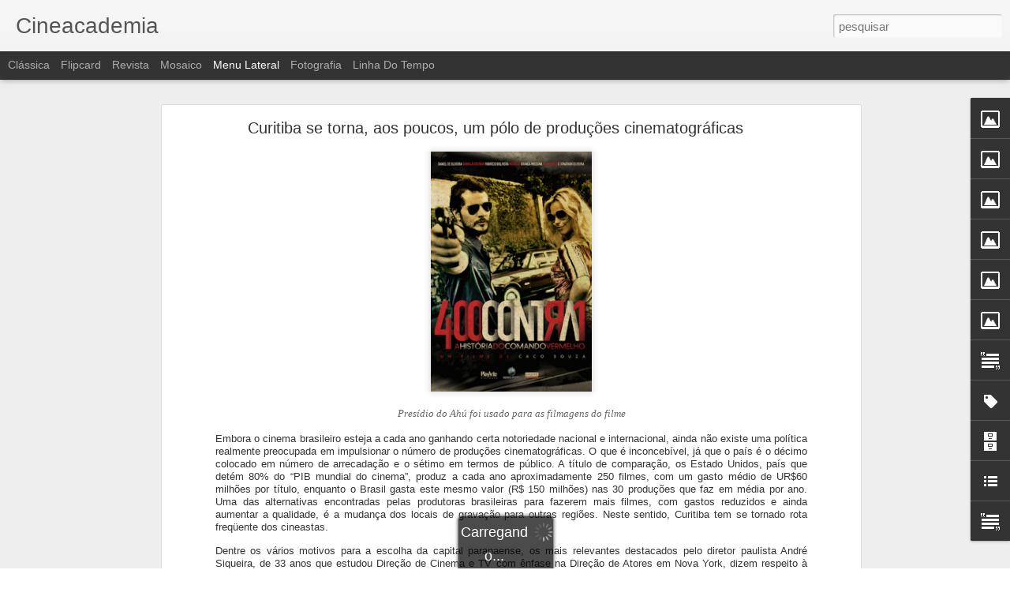

--- FILE ---
content_type: text/javascript; charset=UTF-8
request_url: http://cineacademia.blogspot.com/?v=0&action=initial&widgetId=Image10&responseType=js&xssi_token=AOuZoY7VvZzfyikfXdCCPjHFV6cJeyzJPw%3A1769103682494
body_size: 515
content:
try {
_WidgetManager._HandleControllerResult('Image10', 'initial',{'title': 'Nova edi\xe7\xe3o', 'width': 631, 'height': 488, 'sourceUrl': 'https://blogger.googleusercontent.com/img/b/R29vZ2xl/AVvXsEincbfECfz5V8hrn27auAA_BCPcYXcLzZqtI-QMC476kXaTxeF1aMWsxtS-8mtRaPZGa7JR3seOqeehaLsuEXu8KWwKMVxKTaHq_ZLwQ9XAJ5kOGno_3PnaZ6F13z-UJL9gaaasFWeAB4jV/s1600-r/electric-cinema.jpg', 'caption': 'Saiba quais ser\xe3o os assuntos abordados na nova edi\xe7\xe3o da Cineacademia!', 'link': 'http://cineacademia.blogspot.com.br/2015/09/editorial.html', 'shrinkToFit': false, 'sectionWidth': 200});
} catch (e) {
  if (typeof log != 'undefined') {
    log('HandleControllerResult failed: ' + e);
  }
}


--- FILE ---
content_type: text/javascript; charset=UTF-8
request_url: http://cineacademia.blogspot.com/?v=0&action=initial&widgetId=BlogArchive1&responseType=js&xssi_token=AOuZoY7VvZzfyikfXdCCPjHFV6cJeyzJPw%3A1769103682494
body_size: 1831
content:
try {
_WidgetManager._HandleControllerResult('BlogArchive1', 'initial',{'data': [{'url': 'http://cineacademia.blogspot.com/2015_11_22_archive.html', 'name': '11/22 - 11/29', 'expclass': 'expanded', 'post-count': 2}, {'url': 'http://cineacademia.blogspot.com/2015_09_27_archive.html', 'name': '09/27 - 10/04', 'expclass': 'collapsed', 'post-count': 1}, {'url': 'http://cineacademia.blogspot.com/2015_09_20_archive.html', 'name': '09/20 - 09/27', 'expclass': 'collapsed', 'post-count': 4}, {'url': 'http://cineacademia.blogspot.com/2015_06_21_archive.html', 'name': '06/21 - 06/28', 'expclass': 'collapsed', 'post-count': 1}, {'url': 'http://cineacademia.blogspot.com/2015_06_14_archive.html', 'name': '06/14 - 06/21', 'expclass': 'collapsed', 'post-count': 3}, {'url': 'http://cineacademia.blogspot.com/2015_05_10_archive.html', 'name': '05/10 - 05/17', 'expclass': 'collapsed', 'post-count': 5}, {'url': 'http://cineacademia.blogspot.com/2015_04_26_archive.html', 'name': '04/26 - 05/03', 'expclass': 'collapsed', 'post-count': 1}, {'url': 'http://cineacademia.blogspot.com/2015_04_12_archive.html', 'name': '04/12 - 04/19', 'expclass': 'collapsed', 'post-count': 5}, {'url': 'http://cineacademia.blogspot.com/2014_11_23_archive.html', 'name': '11/23 - 11/30', 'expclass': 'collapsed', 'post-count': 2}, {'url': 'http://cineacademia.blogspot.com/2014_10_05_archive.html', 'name': '10/05 - 10/12', 'expclass': 'collapsed', 'post-count': 7}, {'url': 'http://cineacademia.blogspot.com/2014_09_07_archive.html', 'name': '09/07 - 09/14', 'expclass': 'collapsed', 'post-count': 1}, {'url': 'http://cineacademia.blogspot.com/2014_08_31_archive.html', 'name': '08/31 - 09/07', 'expclass': 'collapsed', 'post-count': 4}, {'url': 'http://cineacademia.blogspot.com/2014_08_24_archive.html', 'name': '08/24 - 08/31', 'expclass': 'collapsed', 'post-count': 5}, {'url': 'http://cineacademia.blogspot.com/2014_08_10_archive.html', 'name': '08/10 - 08/17', 'expclass': 'collapsed', 'post-count': 6}, {'url': 'http://cineacademia.blogspot.com/2014_06_15_archive.html', 'name': '06/15 - 06/22', 'expclass': 'collapsed', 'post-count': 1}, {'url': 'http://cineacademia.blogspot.com/2014_06_08_archive.html', 'name': '06/08 - 06/15', 'expclass': 'collapsed', 'post-count': 5}, {'url': 'http://cineacademia.blogspot.com/2014_05_11_archive.html', 'name': '05/11 - 05/18', 'expclass': 'collapsed', 'post-count': 6}, {'url': 'http://cineacademia.blogspot.com/2014_04_13_archive.html', 'name': '04/13 - 04/20', 'expclass': 'collapsed', 'post-count': 8}, {'url': 'http://cineacademia.blogspot.com/2014_03_30_archive.html', 'name': '03/30 - 04/06', 'expclass': 'collapsed', 'post-count': 1}, {'url': 'http://cineacademia.blogspot.com/2014_03_09_archive.html', 'name': '03/09 - 03/16', 'expclass': 'collapsed', 'post-count': 6}, {'url': 'http://cineacademia.blogspot.com/2013_11_17_archive.html', 'name': '11/17 - 11/24', 'expclass': 'collapsed', 'post-count': 9}, {'url': 'http://cineacademia.blogspot.com/2013_10_27_archive.html', 'name': '10/27 - 11/03', 'expclass': 'collapsed', 'post-count': 2}, {'url': 'http://cineacademia.blogspot.com/2013_10_20_archive.html', 'name': '10/20 - 10/27', 'expclass': 'collapsed', 'post-count': 6}, {'url': 'http://cineacademia.blogspot.com/2013_10_13_archive.html', 'name': '10/13 - 10/20', 'expclass': 'collapsed', 'post-count': 1}, {'url': 'http://cineacademia.blogspot.com/2013_09_15_archive.html', 'name': '09/15 - 09/22', 'expclass': 'collapsed', 'post-count': 7}, {'url': 'http://cineacademia.blogspot.com/2013_08_18_archive.html', 'name': '08/18 - 08/25', 'expclass': 'collapsed', 'post-count': 8}, {'url': 'http://cineacademia.blogspot.com/2013_06_16_archive.html', 'name': '06/16 - 06/23', 'expclass': 'collapsed', 'post-count': 8}, {'url': 'http://cineacademia.blogspot.com/2013_06_09_archive.html', 'name': '06/09 - 06/16', 'expclass': 'collapsed', 'post-count': 1}, {'url': 'http://cineacademia.blogspot.com/2013_06_02_archive.html', 'name': '06/02 - 06/09', 'expclass': 'collapsed', 'post-count': 1}, {'url': 'http://cineacademia.blogspot.com/2013_05_19_archive.html', 'name': '05/19 - 05/26', 'expclass': 'collapsed', 'post-count': 7}, {'url': 'http://cineacademia.blogspot.com/2013_04_28_archive.html', 'name': '04/28 - 05/05', 'expclass': 'collapsed', 'post-count': 1}, {'url': 'http://cineacademia.blogspot.com/2013_04_21_archive.html', 'name': '04/21 - 04/28', 'expclass': 'collapsed', 'post-count': 1}, {'url': 'http://cineacademia.blogspot.com/2013_04_14_archive.html', 'name': '04/14 - 04/21', 'expclass': 'collapsed', 'post-count': 7}, {'url': 'http://cineacademia.blogspot.com/2013_04_07_archive.html', 'name': '04/07 - 04/14', 'expclass': 'collapsed', 'post-count': 1}, {'url': 'http://cineacademia.blogspot.com/2013_03_24_archive.html', 'name': '03/24 - 03/31', 'expclass': 'collapsed', 'post-count': 2}, {'url': 'http://cineacademia.blogspot.com/2013_03_17_archive.html', 'name': '03/17 - 03/24', 'expclass': 'collapsed', 'post-count': 10}, {'url': 'http://cineacademia.blogspot.com/2013_03_10_archive.html', 'name': '03/10 - 03/17', 'expclass': 'collapsed', 'post-count': 1}, {'url': 'http://cineacademia.blogspot.com/2013_03_03_archive.html', 'name': '03/03 - 03/10', 'expclass': 'collapsed', 'post-count': 1}, {'url': 'http://cineacademia.blogspot.com/2013_02_24_archive.html', 'name': '02/24 - 03/03', 'expclass': 'collapsed', 'post-count': 9}, {'url': 'http://cineacademia.blogspot.com/2012_11_25_archive.html', 'name': '11/25 - 12/02', 'expclass': 'collapsed', 'post-count': 1}, {'url': 'http://cineacademia.blogspot.com/2012_11_18_archive.html', 'name': '11/18 - 11/25', 'expclass': 'collapsed', 'post-count': 6}, {'url': 'http://cineacademia.blogspot.com/2012_11_04_archive.html', 'name': '11/04 - 11/11', 'expclass': 'collapsed', 'post-count': 2}, {'url': 'http://cineacademia.blogspot.com/2012_10_21_archive.html', 'name': '10/21 - 10/28', 'expclass': 'collapsed', 'post-count': 3}, {'url': 'http://cineacademia.blogspot.com/2012_10_07_archive.html', 'name': '10/07 - 10/14', 'expclass': 'collapsed', 'post-count': 3}, {'url': 'http://cineacademia.blogspot.com/2012_09_23_archive.html', 'name': '09/23 - 09/30', 'expclass': 'collapsed', 'post-count': 3}, {'url': 'http://cineacademia.blogspot.com/2012_09_09_archive.html', 'name': '09/09 - 09/16', 'expclass': 'collapsed', 'post-count': 2}, {'url': 'http://cineacademia.blogspot.com/2012_09_02_archive.html', 'name': '09/02 - 09/09', 'expclass': 'collapsed', 'post-count': 2}, {'url': 'http://cineacademia.blogspot.com/2012_08_26_archive.html', 'name': '08/26 - 09/02', 'expclass': 'collapsed', 'post-count': 1}, {'url': 'http://cineacademia.blogspot.com/2012_08_19_archive.html', 'name': '08/19 - 08/26', 'expclass': 'collapsed', 'post-count': 3}, {'url': 'http://cineacademia.blogspot.com/2012_08_05_archive.html', 'name': '08/05 - 08/12', 'expclass': 'collapsed', 'post-count': 3}, {'url': 'http://cineacademia.blogspot.com/2012_06_10_archive.html', 'name': '06/10 - 06/17', 'expclass': 'collapsed', 'post-count': 6}, {'url': 'http://cineacademia.blogspot.com/2012_05_27_archive.html', 'name': '05/27 - 06/03', 'expclass': 'collapsed', 'post-count': 6}, {'url': 'http://cineacademia.blogspot.com/2012_04_29_archive.html', 'name': '04/29 - 05/06', 'expclass': 'collapsed', 'post-count': 5}, {'url': 'http://cineacademia.blogspot.com/2012_03_25_archive.html', 'name': '03/25 - 04/01', 'expclass': 'collapsed', 'post-count': 6}, {'url': 'http://cineacademia.blogspot.com/2011_11_27_archive.html', 'name': '11/27 - 12/04', 'expclass': 'collapsed', 'post-count': 1}, {'url': 'http://cineacademia.blogspot.com/2011_11_20_archive.html', 'name': '11/20 - 11/27', 'expclass': 'collapsed', 'post-count': 8}, {'url': 'http://cineacademia.blogspot.com/2011_10_16_archive.html', 'name': '10/16 - 10/23', 'expclass': 'collapsed', 'post-count': 8}, {'url': 'http://cineacademia.blogspot.com/2011_10_09_archive.html', 'name': '10/09 - 10/16', 'expclass': 'collapsed', 'post-count': 3}, {'url': 'http://cineacademia.blogspot.com/2011_10_02_archive.html', 'name': '10/02 - 10/09', 'expclass': 'collapsed', 'post-count': 2}, {'url': 'http://cineacademia.blogspot.com/2011_09_25_archive.html', 'name': '09/25 - 10/02', 'expclass': 'collapsed', 'post-count': 11}, {'url': 'http://cineacademia.blogspot.com/2011_09_18_archive.html', 'name': '09/18 - 09/25', 'expclass': 'collapsed', 'post-count': 1}, {'url': 'http://cineacademia.blogspot.com/2011_08_28_archive.html', 'name': '08/28 - 09/04', 'expclass': 'collapsed', 'post-count': 1}, {'url': 'http://cineacademia.blogspot.com/2011_08_21_archive.html', 'name': '08/21 - 08/28', 'expclass': 'collapsed', 'post-count': 13}, {'url': 'http://cineacademia.blogspot.com/2011_06_19_archive.html', 'name': '06/19 - 06/26', 'expclass': 'collapsed', 'post-count': 10}, {'url': 'http://cineacademia.blogspot.com/2011_05_29_archive.html', 'name': '05/29 - 06/05', 'expclass': 'collapsed', 'post-count': 12}, {'url': 'http://cineacademia.blogspot.com/2011_05_22_archive.html', 'name': '05/22 - 05/29', 'expclass': 'collapsed', 'post-count': 2}, {'url': 'http://cineacademia.blogspot.com/2011_05_08_archive.html', 'name': '05/08 - 05/15', 'expclass': 'collapsed', 'post-count': 1}, {'url': 'http://cineacademia.blogspot.com/2011_05_01_archive.html', 'name': '05/01 - 05/08', 'expclass': 'collapsed', 'post-count': 2}, {'url': 'http://cineacademia.blogspot.com/2011_04_24_archive.html', 'name': '04/24 - 05/01', 'expclass': 'collapsed', 'post-count': 9}, {'url': 'http://cineacademia.blogspot.com/2010_11_21_archive.html', 'name': '11/21 - 11/28', 'expclass': 'collapsed', 'post-count': 5}, {'url': 'http://cineacademia.blogspot.com/2010_11_14_archive.html', 'name': '11/14 - 11/21', 'expclass': 'collapsed', 'post-count': 4}, {'url': 'http://cineacademia.blogspot.com/2010_11_07_archive.html', 'name': '11/07 - 11/14', 'expclass': 'collapsed', 'post-count': 1}, {'url': 'http://cineacademia.blogspot.com/2010_10_31_archive.html', 'name': '10/31 - 11/07', 'expclass': 'collapsed', 'post-count': 1}, {'url': 'http://cineacademia.blogspot.com/2010_10_24_archive.html', 'name': '10/24 - 10/31', 'expclass': 'collapsed', 'post-count': 14}, {'url': 'http://cineacademia.blogspot.com/2010_10_03_archive.html', 'name': '10/03 - 10/10', 'expclass': 'collapsed', 'post-count': 1}, {'url': 'http://cineacademia.blogspot.com/2010_09_26_archive.html', 'name': '09/26 - 10/03', 'expclass': 'collapsed', 'post-count': 10}, {'url': 'http://cineacademia.blogspot.com/2010_08_29_archive.html', 'name': '08/29 - 09/05', 'expclass': 'collapsed', 'post-count': 5}, {'url': 'http://cineacademia.blogspot.com/2010_08_22_archive.html', 'name': '08/22 - 08/29', 'expclass': 'collapsed', 'post-count': 6}, {'url': 'http://cineacademia.blogspot.com/2010_06_27_archive.html', 'name': '06/27 - 07/04', 'expclass': 'collapsed', 'post-count': 10}, {'url': 'http://cineacademia.blogspot.com/2010_05_30_archive.html', 'name': '05/30 - 06/06', 'expclass': 'collapsed', 'post-count': 9}, {'url': 'http://cineacademia.blogspot.com/2010_04_25_archive.html', 'name': '04/25 - 05/02', 'expclass': 'collapsed', 'post-count': 15}, {'url': 'http://cineacademia.blogspot.com/2010_03_28_archive.html', 'name': '03/28 - 04/04', 'expclass': 'collapsed', 'post-count': 11}, {'url': 'http://cineacademia.blogspot.com/2009_12_06_archive.html', 'name': '12/06 - 12/13', 'expclass': 'collapsed', 'post-count': 2}, {'url': 'http://cineacademia.blogspot.com/2009_11_29_archive.html', 'name': '11/29 - 12/06', 'expclass': 'collapsed', 'post-count': 3}, {'url': 'http://cineacademia.blogspot.com/2009_11_22_archive.html', 'name': '11/22 - 11/29', 'expclass': 'collapsed', 'post-count': 9}, {'url': 'http://cineacademia.blogspot.com/2009_11_15_archive.html', 'name': '11/15 - 11/22', 'expclass': 'collapsed', 'post-count': 11}, {'url': 'http://cineacademia.blogspot.com/2009_11_08_archive.html', 'name': '11/08 - 11/15', 'expclass': 'collapsed', 'post-count': 8}, {'url': 'http://cineacademia.blogspot.com/2009_11_01_archive.html', 'name': '11/01 - 11/08', 'expclass': 'collapsed', 'post-count': 9}, {'url': 'http://cineacademia.blogspot.com/2009_10_25_archive.html', 'name': '10/25 - 11/01', 'expclass': 'collapsed', 'post-count': 10}, {'url': 'http://cineacademia.blogspot.com/2009_10_18_archive.html', 'name': '10/18 - 10/25', 'expclass': 'collapsed', 'post-count': 11}, {'url': 'http://cineacademia.blogspot.com/2009_10_11_archive.html', 'name': '10/11 - 10/18', 'expclass': 'collapsed', 'post-count': 4}, {'url': 'http://cineacademia.blogspot.com/2009_10_04_archive.html', 'name': '10/04 - 10/11', 'expclass': 'collapsed', 'post-count': 11}, {'url': 'http://cineacademia.blogspot.com/2009_09_27_archive.html', 'name': '09/27 - 10/04', 'expclass': 'collapsed', 'post-count': 10}, {'url': 'http://cineacademia.blogspot.com/2009_09_20_archive.html', 'name': '09/20 - 09/27', 'expclass': 'collapsed', 'post-count': 14}, {'url': 'http://cineacademia.blogspot.com/2009_09_13_archive.html', 'name': '09/13 - 09/20', 'expclass': 'collapsed', 'post-count': 13}, {'url': 'http://cineacademia.blogspot.com/2009_09_06_archive.html', 'name': '09/06 - 09/13', 'expclass': 'collapsed', 'post-count': 12}, {'url': 'http://cineacademia.blogspot.com/2009_08_30_archive.html', 'name': '08/30 - 09/06', 'expclass': 'collapsed', 'post-count': 12}, {'url': 'http://cineacademia.blogspot.com/2009_08_23_archive.html', 'name': '08/23 - 08/30', 'expclass': 'collapsed', 'post-count': 11}, {'url': 'http://cineacademia.blogspot.com/2009_07_05_archive.html', 'name': '07/05 - 07/12', 'expclass': 'collapsed', 'post-count': 2}, {'url': 'http://cineacademia.blogspot.com/2009_06_21_archive.html', 'name': '06/21 - 06/28', 'expclass': 'collapsed', 'post-count': 1}, {'url': 'http://cineacademia.blogspot.com/2009_06_14_archive.html', 'name': '06/14 - 06/21', 'expclass': 'collapsed', 'post-count': 3}, {'url': 'http://cineacademia.blogspot.com/2009_06_07_archive.html', 'name': '06/07 - 06/14', 'expclass': 'collapsed', 'post-count': 7}, {'url': 'http://cineacademia.blogspot.com/2009_05_31_archive.html', 'name': '05/31 - 06/07', 'expclass': 'collapsed', 'post-count': 6}, {'url': 'http://cineacademia.blogspot.com/2009_05_24_archive.html', 'name': '05/24 - 05/31', 'expclass': 'collapsed', 'post-count': 7}, {'url': 'http://cineacademia.blogspot.com/2009_05_17_archive.html', 'name': '05/17 - 05/24', 'expclass': 'collapsed', 'post-count': 6}, {'url': 'http://cineacademia.blogspot.com/2009_05_10_archive.html', 'name': '05/10 - 05/17', 'expclass': 'collapsed', 'post-count': 8}, {'url': 'http://cineacademia.blogspot.com/2009_05_03_archive.html', 'name': '05/03 - 05/10', 'expclass': 'collapsed', 'post-count': 6}, {'url': 'http://cineacademia.blogspot.com/2009_04_26_archive.html', 'name': '04/26 - 05/03', 'expclass': 'collapsed', 'post-count': 5}, {'url': 'http://cineacademia.blogspot.com/2009_04_19_archive.html', 'name': '04/19 - 04/26', 'expclass': 'collapsed', 'post-count': 5}, {'url': 'http://cineacademia.blogspot.com/2009_04_12_archive.html', 'name': '04/12 - 04/19', 'expclass': 'collapsed', 'post-count': 6}, {'url': 'http://cineacademia.blogspot.com/2009_04_05_archive.html', 'name': '04/05 - 04/12', 'expclass': 'collapsed', 'post-count': 7}, {'url': 'http://cineacademia.blogspot.com/2009_03_29_archive.html', 'name': '03/29 - 04/05', 'expclass': 'collapsed', 'post-count': 9}, {'url': 'http://cineacademia.blogspot.com/2009_03_22_archive.html', 'name': '03/22 - 03/29', 'expclass': 'collapsed', 'post-count': 7}, {'url': 'http://cineacademia.blogspot.com/2009_03_15_archive.html', 'name': '03/15 - 03/22', 'expclass': 'collapsed', 'post-count': 11}, {'url': 'http://cineacademia.blogspot.com/2009_03_08_archive.html', 'name': '03/08 - 03/15', 'expclass': 'collapsed', 'post-count': 10}, {'url': 'http://cineacademia.blogspot.com/2009_03_01_archive.html', 'name': '03/01 - 03/08', 'expclass': 'collapsed', 'post-count': 6}, {'url': 'http://cineacademia.blogspot.com/2009_02_22_archive.html', 'name': '02/22 - 03/01', 'expclass': 'collapsed', 'post-count': 13}], 'toggleopen': 'WEEKLY-1448157600000', 'style': 'MENU', 'title': 'Arquivo do blog'});
} catch (e) {
  if (typeof log != 'undefined') {
    log('HandleControllerResult failed: ' + e);
  }
}


--- FILE ---
content_type: text/javascript; charset=UTF-8
request_url: http://cineacademia.blogspot.com/?v=0&action=initial&widgetId=Image1&responseType=js&xssi_token=AOuZoY7VvZzfyikfXdCCPjHFV6cJeyzJPw%3A1769103682494
body_size: 427
content:
try {
_WidgetManager._HandleControllerResult('Image1', 'initial',{'title': 'Over The Top x Cinema', 'width': 849, 'height': 430, 'sourceUrl': 'http://comunidad.destinonegocio.com.br/uploads/default/original/1X/327e4c564305c1e2b1036fd433159453d3359712.jpg', 'caption': 'A influ\xeancia dos servi\xe7os de streaming na forma de fazer e consumir cinema', 'link': 'http://cineacademia.blogspot.com.br/2015/09/over-top-influencia-dos-servicos-de.html', 'shrinkToFit': false, 'sectionWidth': 200});
} catch (e) {
  if (typeof log != 'undefined') {
    log('HandleControllerResult failed: ' + e);
  }
}


--- FILE ---
content_type: text/javascript; charset=UTF-8
request_url: http://cineacademia.blogspot.com/?v=0&action=initial&widgetId=Image3&responseType=js&xssi_token=AOuZoY7VvZzfyikfXdCCPjHFV6cJeyzJPw%3A1769103682494
body_size: 534
content:
try {
_WidgetManager._HandleControllerResult('Image3', 'initial',{'title': 'A febre dos quadrinhos no cinema', 'width': 200, 'height': 107, 'sourceUrl': 'https://blogger.googleusercontent.com/img/b/R29vZ2xl/AVvXsEgTu-92A15kyi819RENjPz7L_2p5wwECMoo4DGB-3ZddIZTxzUWiDZHBZFXz5z0LRCjBF4gIUtY2U6NCE632hfkbkpcEbsFr51s_4FqDhCBtv1WbSYqEW_fyw5dTdmvPEmaClPKQ2xaSBIL/s1600-r/cw.jpg', 'caption': '', 'link': 'http://cineacademia.blogspot.com.br/2015/09/a-febre-dos-quadrinhos-no-cinema.html?utm_source\x3dfeedburner\x26utm_medium\x3dfeed\x26utm_campaign\x3dFeed:+cineacademia+(Cineacademia)', 'shrinkToFit': true, 'sectionWidth': 200});
} catch (e) {
  if (typeof log != 'undefined') {
    log('HandleControllerResult failed: ' + e);
  }
}


--- FILE ---
content_type: text/javascript; charset=UTF-8
request_url: http://cineacademia.blogspot.com/?v=0&action=initial&widgetId=Image2&responseType=js&xssi_token=AOuZoY7VvZzfyikfXdCCPjHFV6cJeyzJPw%3A1769103682494
body_size: 586
content:
try {
_WidgetManager._HandleControllerResult('Image2', 'initial',{'title': 'Surrealismo: ilus\xe3o sobre as telas, distor\xe7\xe3o da vida', 'width': 161, 'height': 200, 'sourceUrl': 'https://blogger.googleusercontent.com/img/b/R29vZ2xl/AVvXsEgYjc4ICBusjPnO48-TFn_SQwQjdLJov_ZwMYFKIv9Y1AzaQ48oHvEh84Om9tkJTy8SV3bJB2G8GydbjWwgahdRYxljdQfBK71bzPS6F49BMvkDn3CzAf9wPhLLOH1fVLi_frlws4y_X5M/s200/um+cao+andaluz.jpg', 'caption': 'Brincar com o real e chocar o espectador.', 'link': 'http://cineacademia.blogspot.com.br/2015/04/surrealismo-ilusao-sobre-as-telas.html?utm_source\x3dfeedburner\x26utm_medium\x3dfeed\x26utm_campaign\x3dFeed:+cineacademia+(Cineacademia)', 'shrinkToFit': true, 'sectionWidth': 200});
} catch (e) {
  if (typeof log != 'undefined') {
    log('HandleControllerResult failed: ' + e);
  }
}


--- FILE ---
content_type: text/javascript; charset=UTF-8
request_url: http://cineacademia.blogspot.com/?v=0&action=initial&widgetId=Image5&responseType=js&xssi_token=AOuZoY7VvZzfyikfXdCCPjHFV6cJeyzJPw%3A1769103682494
body_size: 555
content:
try {
_WidgetManager._HandleControllerResult('Image5', 'initial',{'title': 'Eloi Pires Ferreira: um caminho na realidade brasileira', 'width': 200, 'height': 133, 'sourceUrl': 'https://blogger.googleusercontent.com/img/b/R29vZ2xl/AVvXsEiO36qAty_Vi-yOmguZoDRDyH0bEN8Z9TIVuWEG6S9B0SBa_tiwdqCKXi06OclvV3HZd0SFLzSPKcN4ci7ByKhzHEZAn42qPPWqXIChQXlNsKzsiCM2IYGXBFW6QXGnF34O0K3OM1Zlpnk/s200/Eloi+%25281%2529.jpg', 'caption': 'O cen\xe1rio local cinematogr\xe1fico curitibano est\xe1 bem representado', 'link': 'http://cineacademia.blogspot.com.br/2015/04/eloi-pires-ferreira-um-caminho-dentro.html', 'shrinkToFit': true, 'sectionWidth': 200});
} catch (e) {
  if (typeof log != 'undefined') {
    log('HandleControllerResult failed: ' + e);
  }
}


--- FILE ---
content_type: text/javascript; charset=UTF-8
request_url: http://cineacademia.blogspot.com/?v=0&action=initial&widgetId=BlogArchive1&responseType=js&xssi_token=AOuZoY7VvZzfyikfXdCCPjHFV6cJeyzJPw%3A1769103682494
body_size: 1831
content:
try {
_WidgetManager._HandleControllerResult('BlogArchive1', 'initial',{'data': [{'url': 'http://cineacademia.blogspot.com/2015_11_22_archive.html', 'name': '11/22 - 11/29', 'expclass': 'expanded', 'post-count': 2}, {'url': 'http://cineacademia.blogspot.com/2015_09_27_archive.html', 'name': '09/27 - 10/04', 'expclass': 'collapsed', 'post-count': 1}, {'url': 'http://cineacademia.blogspot.com/2015_09_20_archive.html', 'name': '09/20 - 09/27', 'expclass': 'collapsed', 'post-count': 4}, {'url': 'http://cineacademia.blogspot.com/2015_06_21_archive.html', 'name': '06/21 - 06/28', 'expclass': 'collapsed', 'post-count': 1}, {'url': 'http://cineacademia.blogspot.com/2015_06_14_archive.html', 'name': '06/14 - 06/21', 'expclass': 'collapsed', 'post-count': 3}, {'url': 'http://cineacademia.blogspot.com/2015_05_10_archive.html', 'name': '05/10 - 05/17', 'expclass': 'collapsed', 'post-count': 5}, {'url': 'http://cineacademia.blogspot.com/2015_04_26_archive.html', 'name': '04/26 - 05/03', 'expclass': 'collapsed', 'post-count': 1}, {'url': 'http://cineacademia.blogspot.com/2015_04_12_archive.html', 'name': '04/12 - 04/19', 'expclass': 'collapsed', 'post-count': 5}, {'url': 'http://cineacademia.blogspot.com/2014_11_23_archive.html', 'name': '11/23 - 11/30', 'expclass': 'collapsed', 'post-count': 2}, {'url': 'http://cineacademia.blogspot.com/2014_10_05_archive.html', 'name': '10/05 - 10/12', 'expclass': 'collapsed', 'post-count': 7}, {'url': 'http://cineacademia.blogspot.com/2014_09_07_archive.html', 'name': '09/07 - 09/14', 'expclass': 'collapsed', 'post-count': 1}, {'url': 'http://cineacademia.blogspot.com/2014_08_31_archive.html', 'name': '08/31 - 09/07', 'expclass': 'collapsed', 'post-count': 4}, {'url': 'http://cineacademia.blogspot.com/2014_08_24_archive.html', 'name': '08/24 - 08/31', 'expclass': 'collapsed', 'post-count': 5}, {'url': 'http://cineacademia.blogspot.com/2014_08_10_archive.html', 'name': '08/10 - 08/17', 'expclass': 'collapsed', 'post-count': 6}, {'url': 'http://cineacademia.blogspot.com/2014_06_15_archive.html', 'name': '06/15 - 06/22', 'expclass': 'collapsed', 'post-count': 1}, {'url': 'http://cineacademia.blogspot.com/2014_06_08_archive.html', 'name': '06/08 - 06/15', 'expclass': 'collapsed', 'post-count': 5}, {'url': 'http://cineacademia.blogspot.com/2014_05_11_archive.html', 'name': '05/11 - 05/18', 'expclass': 'collapsed', 'post-count': 6}, {'url': 'http://cineacademia.blogspot.com/2014_04_13_archive.html', 'name': '04/13 - 04/20', 'expclass': 'collapsed', 'post-count': 8}, {'url': 'http://cineacademia.blogspot.com/2014_03_30_archive.html', 'name': '03/30 - 04/06', 'expclass': 'collapsed', 'post-count': 1}, {'url': 'http://cineacademia.blogspot.com/2014_03_09_archive.html', 'name': '03/09 - 03/16', 'expclass': 'collapsed', 'post-count': 6}, {'url': 'http://cineacademia.blogspot.com/2013_11_17_archive.html', 'name': '11/17 - 11/24', 'expclass': 'collapsed', 'post-count': 9}, {'url': 'http://cineacademia.blogspot.com/2013_10_27_archive.html', 'name': '10/27 - 11/03', 'expclass': 'collapsed', 'post-count': 2}, {'url': 'http://cineacademia.blogspot.com/2013_10_20_archive.html', 'name': '10/20 - 10/27', 'expclass': 'collapsed', 'post-count': 6}, {'url': 'http://cineacademia.blogspot.com/2013_10_13_archive.html', 'name': '10/13 - 10/20', 'expclass': 'collapsed', 'post-count': 1}, {'url': 'http://cineacademia.blogspot.com/2013_09_15_archive.html', 'name': '09/15 - 09/22', 'expclass': 'collapsed', 'post-count': 7}, {'url': 'http://cineacademia.blogspot.com/2013_08_18_archive.html', 'name': '08/18 - 08/25', 'expclass': 'collapsed', 'post-count': 8}, {'url': 'http://cineacademia.blogspot.com/2013_06_16_archive.html', 'name': '06/16 - 06/23', 'expclass': 'collapsed', 'post-count': 8}, {'url': 'http://cineacademia.blogspot.com/2013_06_09_archive.html', 'name': '06/09 - 06/16', 'expclass': 'collapsed', 'post-count': 1}, {'url': 'http://cineacademia.blogspot.com/2013_06_02_archive.html', 'name': '06/02 - 06/09', 'expclass': 'collapsed', 'post-count': 1}, {'url': 'http://cineacademia.blogspot.com/2013_05_19_archive.html', 'name': '05/19 - 05/26', 'expclass': 'collapsed', 'post-count': 7}, {'url': 'http://cineacademia.blogspot.com/2013_04_28_archive.html', 'name': '04/28 - 05/05', 'expclass': 'collapsed', 'post-count': 1}, {'url': 'http://cineacademia.blogspot.com/2013_04_21_archive.html', 'name': '04/21 - 04/28', 'expclass': 'collapsed', 'post-count': 1}, {'url': 'http://cineacademia.blogspot.com/2013_04_14_archive.html', 'name': '04/14 - 04/21', 'expclass': 'collapsed', 'post-count': 7}, {'url': 'http://cineacademia.blogspot.com/2013_04_07_archive.html', 'name': '04/07 - 04/14', 'expclass': 'collapsed', 'post-count': 1}, {'url': 'http://cineacademia.blogspot.com/2013_03_24_archive.html', 'name': '03/24 - 03/31', 'expclass': 'collapsed', 'post-count': 2}, {'url': 'http://cineacademia.blogspot.com/2013_03_17_archive.html', 'name': '03/17 - 03/24', 'expclass': 'collapsed', 'post-count': 10}, {'url': 'http://cineacademia.blogspot.com/2013_03_10_archive.html', 'name': '03/10 - 03/17', 'expclass': 'collapsed', 'post-count': 1}, {'url': 'http://cineacademia.blogspot.com/2013_03_03_archive.html', 'name': '03/03 - 03/10', 'expclass': 'collapsed', 'post-count': 1}, {'url': 'http://cineacademia.blogspot.com/2013_02_24_archive.html', 'name': '02/24 - 03/03', 'expclass': 'collapsed', 'post-count': 9}, {'url': 'http://cineacademia.blogspot.com/2012_11_25_archive.html', 'name': '11/25 - 12/02', 'expclass': 'collapsed', 'post-count': 1}, {'url': 'http://cineacademia.blogspot.com/2012_11_18_archive.html', 'name': '11/18 - 11/25', 'expclass': 'collapsed', 'post-count': 6}, {'url': 'http://cineacademia.blogspot.com/2012_11_04_archive.html', 'name': '11/04 - 11/11', 'expclass': 'collapsed', 'post-count': 2}, {'url': 'http://cineacademia.blogspot.com/2012_10_21_archive.html', 'name': '10/21 - 10/28', 'expclass': 'collapsed', 'post-count': 3}, {'url': 'http://cineacademia.blogspot.com/2012_10_07_archive.html', 'name': '10/07 - 10/14', 'expclass': 'collapsed', 'post-count': 3}, {'url': 'http://cineacademia.blogspot.com/2012_09_23_archive.html', 'name': '09/23 - 09/30', 'expclass': 'collapsed', 'post-count': 3}, {'url': 'http://cineacademia.blogspot.com/2012_09_09_archive.html', 'name': '09/09 - 09/16', 'expclass': 'collapsed', 'post-count': 2}, {'url': 'http://cineacademia.blogspot.com/2012_09_02_archive.html', 'name': '09/02 - 09/09', 'expclass': 'collapsed', 'post-count': 2}, {'url': 'http://cineacademia.blogspot.com/2012_08_26_archive.html', 'name': '08/26 - 09/02', 'expclass': 'collapsed', 'post-count': 1}, {'url': 'http://cineacademia.blogspot.com/2012_08_19_archive.html', 'name': '08/19 - 08/26', 'expclass': 'collapsed', 'post-count': 3}, {'url': 'http://cineacademia.blogspot.com/2012_08_05_archive.html', 'name': '08/05 - 08/12', 'expclass': 'collapsed', 'post-count': 3}, {'url': 'http://cineacademia.blogspot.com/2012_06_10_archive.html', 'name': '06/10 - 06/17', 'expclass': 'collapsed', 'post-count': 6}, {'url': 'http://cineacademia.blogspot.com/2012_05_27_archive.html', 'name': '05/27 - 06/03', 'expclass': 'collapsed', 'post-count': 6}, {'url': 'http://cineacademia.blogspot.com/2012_04_29_archive.html', 'name': '04/29 - 05/06', 'expclass': 'collapsed', 'post-count': 5}, {'url': 'http://cineacademia.blogspot.com/2012_03_25_archive.html', 'name': '03/25 - 04/01', 'expclass': 'collapsed', 'post-count': 6}, {'url': 'http://cineacademia.blogspot.com/2011_11_27_archive.html', 'name': '11/27 - 12/04', 'expclass': 'collapsed', 'post-count': 1}, {'url': 'http://cineacademia.blogspot.com/2011_11_20_archive.html', 'name': '11/20 - 11/27', 'expclass': 'collapsed', 'post-count': 8}, {'url': 'http://cineacademia.blogspot.com/2011_10_16_archive.html', 'name': '10/16 - 10/23', 'expclass': 'collapsed', 'post-count': 8}, {'url': 'http://cineacademia.blogspot.com/2011_10_09_archive.html', 'name': '10/09 - 10/16', 'expclass': 'collapsed', 'post-count': 3}, {'url': 'http://cineacademia.blogspot.com/2011_10_02_archive.html', 'name': '10/02 - 10/09', 'expclass': 'collapsed', 'post-count': 2}, {'url': 'http://cineacademia.blogspot.com/2011_09_25_archive.html', 'name': '09/25 - 10/02', 'expclass': 'collapsed', 'post-count': 11}, {'url': 'http://cineacademia.blogspot.com/2011_09_18_archive.html', 'name': '09/18 - 09/25', 'expclass': 'collapsed', 'post-count': 1}, {'url': 'http://cineacademia.blogspot.com/2011_08_28_archive.html', 'name': '08/28 - 09/04', 'expclass': 'collapsed', 'post-count': 1}, {'url': 'http://cineacademia.blogspot.com/2011_08_21_archive.html', 'name': '08/21 - 08/28', 'expclass': 'collapsed', 'post-count': 13}, {'url': 'http://cineacademia.blogspot.com/2011_06_19_archive.html', 'name': '06/19 - 06/26', 'expclass': 'collapsed', 'post-count': 10}, {'url': 'http://cineacademia.blogspot.com/2011_05_29_archive.html', 'name': '05/29 - 06/05', 'expclass': 'collapsed', 'post-count': 12}, {'url': 'http://cineacademia.blogspot.com/2011_05_22_archive.html', 'name': '05/22 - 05/29', 'expclass': 'collapsed', 'post-count': 2}, {'url': 'http://cineacademia.blogspot.com/2011_05_08_archive.html', 'name': '05/08 - 05/15', 'expclass': 'collapsed', 'post-count': 1}, {'url': 'http://cineacademia.blogspot.com/2011_05_01_archive.html', 'name': '05/01 - 05/08', 'expclass': 'collapsed', 'post-count': 2}, {'url': 'http://cineacademia.blogspot.com/2011_04_24_archive.html', 'name': '04/24 - 05/01', 'expclass': 'collapsed', 'post-count': 9}, {'url': 'http://cineacademia.blogspot.com/2010_11_21_archive.html', 'name': '11/21 - 11/28', 'expclass': 'collapsed', 'post-count': 5}, {'url': 'http://cineacademia.blogspot.com/2010_11_14_archive.html', 'name': '11/14 - 11/21', 'expclass': 'collapsed', 'post-count': 4}, {'url': 'http://cineacademia.blogspot.com/2010_11_07_archive.html', 'name': '11/07 - 11/14', 'expclass': 'collapsed', 'post-count': 1}, {'url': 'http://cineacademia.blogspot.com/2010_10_31_archive.html', 'name': '10/31 - 11/07', 'expclass': 'collapsed', 'post-count': 1}, {'url': 'http://cineacademia.blogspot.com/2010_10_24_archive.html', 'name': '10/24 - 10/31', 'expclass': 'collapsed', 'post-count': 14}, {'url': 'http://cineacademia.blogspot.com/2010_10_03_archive.html', 'name': '10/03 - 10/10', 'expclass': 'collapsed', 'post-count': 1}, {'url': 'http://cineacademia.blogspot.com/2010_09_26_archive.html', 'name': '09/26 - 10/03', 'expclass': 'collapsed', 'post-count': 10}, {'url': 'http://cineacademia.blogspot.com/2010_08_29_archive.html', 'name': '08/29 - 09/05', 'expclass': 'collapsed', 'post-count': 5}, {'url': 'http://cineacademia.blogspot.com/2010_08_22_archive.html', 'name': '08/22 - 08/29', 'expclass': 'collapsed', 'post-count': 6}, {'url': 'http://cineacademia.blogspot.com/2010_06_27_archive.html', 'name': '06/27 - 07/04', 'expclass': 'collapsed', 'post-count': 10}, {'url': 'http://cineacademia.blogspot.com/2010_05_30_archive.html', 'name': '05/30 - 06/06', 'expclass': 'collapsed', 'post-count': 9}, {'url': 'http://cineacademia.blogspot.com/2010_04_25_archive.html', 'name': '04/25 - 05/02', 'expclass': 'collapsed', 'post-count': 15}, {'url': 'http://cineacademia.blogspot.com/2010_03_28_archive.html', 'name': '03/28 - 04/04', 'expclass': 'collapsed', 'post-count': 11}, {'url': 'http://cineacademia.blogspot.com/2009_12_06_archive.html', 'name': '12/06 - 12/13', 'expclass': 'collapsed', 'post-count': 2}, {'url': 'http://cineacademia.blogspot.com/2009_11_29_archive.html', 'name': '11/29 - 12/06', 'expclass': 'collapsed', 'post-count': 3}, {'url': 'http://cineacademia.blogspot.com/2009_11_22_archive.html', 'name': '11/22 - 11/29', 'expclass': 'collapsed', 'post-count': 9}, {'url': 'http://cineacademia.blogspot.com/2009_11_15_archive.html', 'name': '11/15 - 11/22', 'expclass': 'collapsed', 'post-count': 11}, {'url': 'http://cineacademia.blogspot.com/2009_11_08_archive.html', 'name': '11/08 - 11/15', 'expclass': 'collapsed', 'post-count': 8}, {'url': 'http://cineacademia.blogspot.com/2009_11_01_archive.html', 'name': '11/01 - 11/08', 'expclass': 'collapsed', 'post-count': 9}, {'url': 'http://cineacademia.blogspot.com/2009_10_25_archive.html', 'name': '10/25 - 11/01', 'expclass': 'collapsed', 'post-count': 10}, {'url': 'http://cineacademia.blogspot.com/2009_10_18_archive.html', 'name': '10/18 - 10/25', 'expclass': 'collapsed', 'post-count': 11}, {'url': 'http://cineacademia.blogspot.com/2009_10_11_archive.html', 'name': '10/11 - 10/18', 'expclass': 'collapsed', 'post-count': 4}, {'url': 'http://cineacademia.blogspot.com/2009_10_04_archive.html', 'name': '10/04 - 10/11', 'expclass': 'collapsed', 'post-count': 11}, {'url': 'http://cineacademia.blogspot.com/2009_09_27_archive.html', 'name': '09/27 - 10/04', 'expclass': 'collapsed', 'post-count': 10}, {'url': 'http://cineacademia.blogspot.com/2009_09_20_archive.html', 'name': '09/20 - 09/27', 'expclass': 'collapsed', 'post-count': 14}, {'url': 'http://cineacademia.blogspot.com/2009_09_13_archive.html', 'name': '09/13 - 09/20', 'expclass': 'collapsed', 'post-count': 13}, {'url': 'http://cineacademia.blogspot.com/2009_09_06_archive.html', 'name': '09/06 - 09/13', 'expclass': 'collapsed', 'post-count': 12}, {'url': 'http://cineacademia.blogspot.com/2009_08_30_archive.html', 'name': '08/30 - 09/06', 'expclass': 'collapsed', 'post-count': 12}, {'url': 'http://cineacademia.blogspot.com/2009_08_23_archive.html', 'name': '08/23 - 08/30', 'expclass': 'collapsed', 'post-count': 11}, {'url': 'http://cineacademia.blogspot.com/2009_07_05_archive.html', 'name': '07/05 - 07/12', 'expclass': 'collapsed', 'post-count': 2}, {'url': 'http://cineacademia.blogspot.com/2009_06_21_archive.html', 'name': '06/21 - 06/28', 'expclass': 'collapsed', 'post-count': 1}, {'url': 'http://cineacademia.blogspot.com/2009_06_14_archive.html', 'name': '06/14 - 06/21', 'expclass': 'collapsed', 'post-count': 3}, {'url': 'http://cineacademia.blogspot.com/2009_06_07_archive.html', 'name': '06/07 - 06/14', 'expclass': 'collapsed', 'post-count': 7}, {'url': 'http://cineacademia.blogspot.com/2009_05_31_archive.html', 'name': '05/31 - 06/07', 'expclass': 'collapsed', 'post-count': 6}, {'url': 'http://cineacademia.blogspot.com/2009_05_24_archive.html', 'name': '05/24 - 05/31', 'expclass': 'collapsed', 'post-count': 7}, {'url': 'http://cineacademia.blogspot.com/2009_05_17_archive.html', 'name': '05/17 - 05/24', 'expclass': 'collapsed', 'post-count': 6}, {'url': 'http://cineacademia.blogspot.com/2009_05_10_archive.html', 'name': '05/10 - 05/17', 'expclass': 'collapsed', 'post-count': 8}, {'url': 'http://cineacademia.blogspot.com/2009_05_03_archive.html', 'name': '05/03 - 05/10', 'expclass': 'collapsed', 'post-count': 6}, {'url': 'http://cineacademia.blogspot.com/2009_04_26_archive.html', 'name': '04/26 - 05/03', 'expclass': 'collapsed', 'post-count': 5}, {'url': 'http://cineacademia.blogspot.com/2009_04_19_archive.html', 'name': '04/19 - 04/26', 'expclass': 'collapsed', 'post-count': 5}, {'url': 'http://cineacademia.blogspot.com/2009_04_12_archive.html', 'name': '04/12 - 04/19', 'expclass': 'collapsed', 'post-count': 6}, {'url': 'http://cineacademia.blogspot.com/2009_04_05_archive.html', 'name': '04/05 - 04/12', 'expclass': 'collapsed', 'post-count': 7}, {'url': 'http://cineacademia.blogspot.com/2009_03_29_archive.html', 'name': '03/29 - 04/05', 'expclass': 'collapsed', 'post-count': 9}, {'url': 'http://cineacademia.blogspot.com/2009_03_22_archive.html', 'name': '03/22 - 03/29', 'expclass': 'collapsed', 'post-count': 7}, {'url': 'http://cineacademia.blogspot.com/2009_03_15_archive.html', 'name': '03/15 - 03/22', 'expclass': 'collapsed', 'post-count': 11}, {'url': 'http://cineacademia.blogspot.com/2009_03_08_archive.html', 'name': '03/08 - 03/15', 'expclass': 'collapsed', 'post-count': 10}, {'url': 'http://cineacademia.blogspot.com/2009_03_01_archive.html', 'name': '03/01 - 03/08', 'expclass': 'collapsed', 'post-count': 6}, {'url': 'http://cineacademia.blogspot.com/2009_02_22_archive.html', 'name': '02/22 - 03/01', 'expclass': 'collapsed', 'post-count': 13}], 'toggleopen': 'WEEKLY-1448157600000', 'style': 'MENU', 'title': 'Arquivo do blog'});
} catch (e) {
  if (typeof log != 'undefined') {
    log('HandleControllerResult failed: ' + e);
  }
}


--- FILE ---
content_type: text/javascript; charset=UTF-8
request_url: http://cineacademia.blogspot.com/?v=0&action=initial&widgetId=Text1&responseType=js&xssi_token=AOuZoY7VvZzfyikfXdCCPjHFV6cJeyzJPw%3A1769103682494
body_size: 271
content:
try {
_WidgetManager._HandleControllerResult('Text1', 'initial',{'content': '\x3ca href\x3d\x22http://draft.blogger.com\x22\x3e\x3cspan style\x3d\x22text-decoration: underline;\x22\x3eAcesso restrito a membros da cineacademia\x3c/span\x3e\x3c/a\x3e\x3cbr/\x3e', 'title': ''});
} catch (e) {
  if (typeof log != 'undefined') {
    log('HandleControllerResult failed: ' + e);
  }
}


--- FILE ---
content_type: text/javascript; charset=UTF-8
request_url: http://cineacademia.blogspot.com/?v=0&action=initial&widgetId=Image3&responseType=js&xssi_token=AOuZoY7VvZzfyikfXdCCPjHFV6cJeyzJPw%3A1769103682494
body_size: 534
content:
try {
_WidgetManager._HandleControllerResult('Image3', 'initial',{'title': 'A febre dos quadrinhos no cinema', 'width': 200, 'height': 107, 'sourceUrl': 'https://blogger.googleusercontent.com/img/b/R29vZ2xl/AVvXsEgTu-92A15kyi819RENjPz7L_2p5wwECMoo4DGB-3ZddIZTxzUWiDZHBZFXz5z0LRCjBF4gIUtY2U6NCE632hfkbkpcEbsFr51s_4FqDhCBtv1WbSYqEW_fyw5dTdmvPEmaClPKQ2xaSBIL/s1600-r/cw.jpg', 'caption': '', 'link': 'http://cineacademia.blogspot.com.br/2015/09/a-febre-dos-quadrinhos-no-cinema.html?utm_source\x3dfeedburner\x26utm_medium\x3dfeed\x26utm_campaign\x3dFeed:+cineacademia+(Cineacademia)', 'shrinkToFit': true, 'sectionWidth': 200});
} catch (e) {
  if (typeof log != 'undefined') {
    log('HandleControllerResult failed: ' + e);
  }
}


--- FILE ---
content_type: text/javascript; charset=UTF-8
request_url: http://cineacademia.blogspot.com/?v=0&action=initial&widgetId=Text1&responseType=js&xssi_token=AOuZoY7VvZzfyikfXdCCPjHFV6cJeyzJPw%3A1769103682494
body_size: 271
content:
try {
_WidgetManager._HandleControllerResult('Text1', 'initial',{'content': '\x3ca href\x3d\x22http://draft.blogger.com\x22\x3e\x3cspan style\x3d\x22text-decoration: underline;\x22\x3eAcesso restrito a membros da cineacademia\x3c/span\x3e\x3c/a\x3e\x3cbr/\x3e', 'title': ''});
} catch (e) {
  if (typeof log != 'undefined') {
    log('HandleControllerResult failed: ' + e);
  }
}


--- FILE ---
content_type: text/javascript; charset=UTF-8
request_url: http://cineacademia.blogspot.com/?v=0&action=initial&widgetId=BlogList1&responseType=js&xssi_token=AOuZoY7VvZzfyikfXdCCPjHFV6cJeyzJPw%3A1769103682494
body_size: 3584
content:
try {
_WidgetManager._HandleControllerResult('BlogList1', 'initial',{'title': 'lista de blogs', 'sortType': 'LAST_UPDATE_DESCENDING', 'numItemsToShow': 0, 'showIcon': true, 'showItemTitle': true, 'showItemSnippet': false, 'showItemThumbnail': false, 'showTimePeriodSinceLastUpdate': true, 'tagName': 'BlogList1-cineacademia.blogspot.com', 'textColor': '#000', 'linkColor': '#00c', 'totalItems': 11, 'showAllText': 'Mostrar todos', 'showNText': 'Mostrar 11', 'items': [{'displayStyle': 'display: block;', 'blogTitle': 'Olhares inquietos', 'blogUrl': 'http://olhares-inquietos.blogspot.com/', 'blogIconUrl': 'https://lh3.googleusercontent.com/blogger_img_proxy/AEn0k_syxR0C86Nq10G4HuQDeGA94MAwSjjPAokwn6LVtJh91DzUvORJECq2nyRqLfnbUkG4etLu-qAXl9D5qyO5-yGYsGh6WyC6Qoi9T_s0WsG32EJXYDE\x3ds16-w16-h16', 'itemTitle': 'O valor da not\xedcia', 'itemUrl': 'http://olhares-inquietos.blogspot.com/2016/11/o-valor-da-noticia.html', 'itemSnippet': 'Por Stella Prado\n\nApesar de muitos consumidores n\xe3o conhecerem o lado te\xf3rico da produ\xe7\xe3o de \nconte\xfado, entendem que a ind\xfastria da not\xedcia limita o jornalis...', 'itemThumbnail': '', 'timePeriodSinceLastUpdate': 'H\xe1 9 anos'}, {'displayStyle': 'display: block;', 'blogTitle': 'CLAQUETE PRODU\xc7\xd5ES', 'blogUrl': 'https://claqueteprod.tumblr.com/', 'blogIconUrl': 'https://lh3.googleusercontent.com/blogger_img_proxy/AEn0k_s4nAESXe_c62cciaJdowvhVB2i02rj-VlLFw7NDLWbg_9h39iJGJAjfJ8iCE7yjiQNw4xxKR8WBZhwfVoWjmMwv-3dmgZfouZxhyenVoY\x3ds16-w16-h16', 'itemTitle': 'Tempo Final estreia na PUCPR', 'itemUrl': 'https://claqueteprod.tumblr.com/post/133826340523', 'itemSnippet': '\n\nA Pontif\xedcia Universidade Cat\xf3lica do Paran\xe1 \u2013 PUCPR organiza um festival \npara que os alunos de cinema possam estrear os curta-metragens que \nproduziram d...', 'itemThumbnail': '', 'timePeriodSinceLastUpdate': 'H\xe1 10 anos'}, {'displayStyle': 'display: block;', 'blogTitle': 'agenciasterismos.tumblr.com/', 'blogUrl': 'https://agenciasterismos.tumblr.com/', 'blogIconUrl': 'https://lh3.googleusercontent.com/blogger_img_proxy/AEn0k_sock-fyh_wjjBkLyCCfWB_PRY0eit8CTEp38AcVPph9Hd3EHA4ypsQc2_OwQRYlJq-bluNLPzDd-R7saeCLmVuiw6DTEQQScBUk9PXX1gk0Sk\x3ds16-w16-h16', 'itemTitle': '\u201cVai Com Alma\u201d est\xe1 chegando!', 'itemUrl': 'https://agenciasterismos.tumblr.com/post/133799367932', 'itemSnippet': '\n\nProduzido pela Ag\xeancia Asterismos, o curta-metragem \u201cVai Com Alma\u201d, mostra \numa jovem hist\xf3ria de amor e confus\xe3o. Um casal que se conhece por sonhos, \nviv...', 'itemThumbnail': '', 'timePeriodSinceLastUpdate': 'H\xe1 10 anos'}, {'displayStyle': 'display: block;', 'blogTitle': 'Plat\xf4nico Filmes', 'blogUrl': 'http://platonicofilmes.blogspot.com/', 'blogIconUrl': 'https://lh3.googleusercontent.com/blogger_img_proxy/AEn0k_uTV0g30zR9VkFfvr7Pjb0R76u-SReen9gSVbraELzXsAkjXaveM-XL2TdeQ7GzxKs8DMkh1JHgaM4CiQQHlRqvPipAupm2SEqCxcKyYu2-Uw\x3ds16-w16-h16', 'itemTitle': 'Confira o trailer do curta-metragem: A Voz do Cora\xe7\xe3o', 'itemUrl': 'http://platonicofilmes.blogspot.com/2015/11/confira-o-trailer-do-curta-metragem-voz.html', 'itemSnippet': '\n\n', 'itemThumbnail': {'url': 'http://img.youtube.com/vi/-TSQac_qhS8/default.jpg', 'width': 72, 'height': 72}, 'timePeriodSinceLastUpdate': 'H\xe1 10 anos'}, {'displayStyle': 'display: block;', 'blogTitle': 'Clap Filmes', 'blogUrl': 'http://clapfilmes.blogspot.com/', 'blogIconUrl': 'https://lh3.googleusercontent.com/blogger_img_proxy/AEn0k_sl83ewv7qTSvfcRQ3UEQxvt93nFIihLB_z7CufnEYTGUNvmSJsCWFpfLQAP_Dh514-EufHl4-nUsxNmjD7jPT29BsOBx4qZX30NLhw\x3ds16-w16-h16', 'itemTitle': 'V\xcdDEO ARTE | \xc1guas de mar\xe7o', 'itemUrl': 'http://clapfilmes.blogspot.com/2015/08/video-arte-aguas-de-marco.html', 'itemSnippet': 'Primeira produ\xe7\xe3o da Clap Filmes, o v\xeddeo arte *\xc1guas de mar\xe7o* \xe9 inspirado \nna m\xfasica de mesmo nome de Tom Jobim e Elis Regina. Confira:\n\n\nEm breve novas pr...', 'itemThumbnail': {'url': 'https://img.youtube.com/vi/2XQaxv9B2C4/default.jpg', 'width': 72, 'height': 72}, 'timePeriodSinceLastUpdate': 'H\xe1 10 anos'}, {'displayStyle': 'display: block;', 'blogTitle': 'AG\xcaNCIA DELTA 9', 'blogUrl': 'http://agenciadelta9.blogspot.com/', 'blogIconUrl': 'https://lh3.googleusercontent.com/blogger_img_proxy/AEn0k_tcgUeA-2Cp7EgyeHOFGabluinjRmN1mPvKMgUUoHGfFpXB-QJjt64E91gbGNBmHaSDQMUkUYRGs_HqIcayvr1gHqnBxX6JJiy0RwHBeKeprQ\x3ds16-w16-h16', 'itemTitle': 'TESTE - titulo', 'itemUrl': 'http://agenciadelta9.blogspot.com/2015/08/teste-titulo.html', 'itemSnippet': 'teste 1\n\n\n', 'itemThumbnail': '', 'timePeriodSinceLastUpdate': 'H\xe1 10 anos'}, {'displayStyle': 'display: block;', 'blogTitle': 'MAKTUB', 'blogUrl': 'http://maktubcinema.blogspot.com/', 'blogIconUrl': 'https://lh3.googleusercontent.com/blogger_img_proxy/AEn0k_sHYrsHSHFuxmAkj9VKFUz-XJ8sFB88LDdP5_4TcEjl-ibMr8lSBUzM-22te0RnUfDcVc88L8v4w0XxNcSx5R4LCqWIZwmA5g-JmVAWt1uy\x3ds16-w16-h16', 'itemTitle': 'Rufem os tambores!!!', 'itemUrl': 'http://maktubcinema.blogspot.com/2015/06/rufem-os-tambores.html', 'itemSnippet': '\n\xc9 com enorme prazer que a Ag\xeancia Maktub apresenta o curta \x22Schlimazel\x22!\n\n\n', 'itemThumbnail': {'url': 'https://img.youtube.com/vi/QTZ0zEQvIHw/default.jpg', 'width': 72, 'height': 72}, 'timePeriodSinceLastUpdate': 'H\xe1 10 anos'}, {'displayStyle': 'display: block;', 'blogTitle': 'Chez Les Femmes', 'blogUrl': 'https://chezlesfemmes.tumblr.com/', 'blogIconUrl': 'https://lh3.googleusercontent.com/blogger_img_proxy/AEn0k_ujurmvxQmLqN7zyInOw5v4AxajUAczu05nk8Viv1KCt9dDLPkvQDCcIh6gX5A4fNOeIvyod_SPnnpwYtFkpkV-CPd8WXPW6C9PkSyf_8UU\x3ds16-w16-h16', 'itemTitle': 'SOB AS PONTASDivulgamos agora e oficialmente, o nosso primeiro...', 'itemUrl': 'https://chezlesfemmes.tumblr.com/post/121697717145', 'itemSnippet': '\n\n*SOB AS PONTAS*\n\nDivulgamos agora e oficialmente, o nosso primeiro curta-metragem produzido \ninteiramente por n\xf3s, da equipe Chez Les Femmes. \n\nNora \xe9 uma ...', 'itemThumbnail': '', 'timePeriodSinceLastUpdate': 'H\xe1 10 anos'}, {'displayStyle': 'display: block;', 'blogTitle': 'HappyFeet', 'blogUrl': 'http://happyfeetproducoes.blogspot.com/', 'blogIconUrl': 'https://lh3.googleusercontent.com/blogger_img_proxy/AEn0k_uCdIyO-7DR_hBrffEmuG0iEaAujfOqzYt5XUus4XjflN_VRXE0Jm44d0k1OlnTFJEQ1o7BQMU7fhiM8mVVaKeelM3-bJ0aFiyuoEZip3UZebeCKJJq\x3ds16-w16-h16', 'itemTitle': 'Cr\xedtica: \x22Alem\xe3o\x22 (2014) de Jos\xe9 Eduardo Belmonte', 'itemUrl': 'http://happyfeetproducoes.blogspot.com/2015/05/critica-alemao-2014-de-jose-eduardo.html', 'itemSnippet': ' O filme \u201cAlem\xe3o\u201d \xe9 o segundo longa-metragem dirigido por Jos\xe9 Eduardo \nBelmonte, respons\xe1vel porA Concep\xe7\xe3o (2005) e Se nada mais der certo (2009), \n tem co...', 'itemThumbnail': {'url': 'https://blogger.googleusercontent.com/img/b/R29vZ2xl/AVvXsEiYUY8g6zVGAHS9J9AjyWzR7jyFknH415m13vAd4miF0VG2q5ZEMvJ2Sn0q2TxNNqlfPFJbKSYDDkPXhCEqiUV_hfDyoQVWpxFku6fm86cUKijyOAhAWo9iwDrUztG80kpOvEiab2Wa9jDQ/s72-c/download.jpg', 'width': 72, 'height': 72}, 'timePeriodSinceLastUpdate': 'H\xe1 10 anos'}, {'displayStyle': 'display: block;', 'blogTitle': 'Capullo', 'blogUrl': 'http://capulloproducoes.blogspot.com/', 'blogIconUrl': 'https://lh3.googleusercontent.com/blogger_img_proxy/AEn0k_vQx2M5NwS665bxiH50BmHGSlw5fqdJol-0U2pYlbhAv-1vG0e425yKF4KdsM_NBp1F-zgeTYqM3vmeQpbpdG0EtShT5h4GzVE23rWYgwjM530t8g\x3ds16-w16-h16', 'itemTitle': 'A Imagem da mulher no cinema', 'itemUrl': 'http://capulloproducoes.blogspot.com/2015/05/a-imagem-da-mulher-no-cinema-imagem-da.html', 'itemSnippet': ' \n\nA imagem da mulher vive mudando, em cada \xe9poca ela pode ser retrata de uma \nmaneira. J\xe1 houve um tempo, eu que a mulher precisava ser resignada, ter \nsua ...', 'itemThumbnail': {'url': 'https://blogger.googleusercontent.com/img/b/R29vZ2xl/AVvXsEgWMtMs62hxY_6mgo4twBjwRmdWi9iPW-6En20hUMJ_KwfJu3HX54vYybMonbaPYER5bdzZOybqfYEAUaWAJWJFOJWZlZCc8BEXi2GiJ7y1goFqN4ekZhta2O92zGOuBsSc1hb4GVVDm-I/s72-c/2.jpg', 'width': 72, 'height': 72}, 'timePeriodSinceLastUpdate': 'H\xe1 10 anos'}, {'displayStyle': 'display: block;', 'blogTitle': 'Revista Gilda', 'blogUrl': 'http://revistagilda.blogspot.com/', 'blogIconUrl': 'https://lh3.googleusercontent.com/blogger_img_proxy/AEn0k_ssNQrQdFZ7b2V9g-25D3Rpo43Bk-IL5i8yGh0HybYOYmk4Rp6MhMWUOVX-sj0fdPzoi_2cGRu0q8R1WgsDtvzCFQMGgoEhtYlmmjOmeNA\x3ds16-w16-h16', 'itemTitle': 'A Nouvelle Vague na atualidade', 'itemUrl': 'http://revistagilda.blogspot.com/2015/04/a-nouvelle-vague-na-atualidade.html', 'itemSnippet': ' A Nouvelle vague surgiu no contexto contestat\xf3rio dos anos 60, na Fran\xe7a, \nlan\xe7ada por Fran\xe7oise Giroud. Os filmes eram produzidos sem grande apoio \nfinance...', 'itemThumbnail': {'url': 'https://blogger.googleusercontent.com/img/b/R29vZ2xl/AVvXsEibVB6tdYtV_IZzHSxXRa8kSx3q63b9CL8HAu8A_dgF7WVRqMHIH4V-y9xMSSwkYa6QjAtDx-UCLgZ2P83Bn1CsdwztzNCP6TElOaGjNEJLlVd6JCX2LlWdI5ap4Ss94VYVYmMk4dBLYPs/s72-c/download+(1).jpg', 'width': 72, 'height': 72}, 'timePeriodSinceLastUpdate': 'H\xe1 10 anos'}]});
} catch (e) {
  if (typeof log != 'undefined') {
    log('HandleControllerResult failed: ' + e);
  }
}


--- FILE ---
content_type: text/javascript; charset=UTF-8
request_url: http://cineacademia.blogspot.com/?v=0&action=initial&widgetId=Label1&responseType=js&xssi_token=AOuZoY7VvZzfyikfXdCCPjHFV6cJeyzJPw%3A1769103682494
body_size: 488
content:
try {
_WidgetManager._HandleControllerResult('Label1', 'initial',{'title': '', 'display': 'cloud', 'showFreqNumbers': false, 'labels': [{'name': 'document\xe1rio', 'count': 17, 'cssSize': 5, 'url': 'http://cineacademia.blogspot.com/search/label/document%C3%A1rio'}, {'name': 'Caleidosc\xf3pio', 'count': 10, 'cssSize': 4, 'url': 'http://cineacademia.blogspot.com/search/label/Caleidosc%C3%B3pio'}, {'name': 'Expressio Motus Produ\xe7\xf5es', 'count': 7, 'cssSize': 4, 'url': 'http://cineacademia.blogspot.com/search/label/Expressio%20Motus%20Produ%C3%A7%C3%B5es'}, {'name': 'Take one', 'count': 5, 'cssSize': 3, 'url': 'http://cineacademia.blogspot.com/search/label/Take%20one'}, {'name': 'Eduardo Coutinho', 'count': 2, 'cssSize': 2, 'url': 'http://cineacademia.blogspot.com/search/label/Eduardo%20Coutinho'}, {'name': 'David W. Griffith', 'count': 1, 'cssSize': 1, 'url': 'http://cineacademia.blogspot.com/search/label/David%20W.%20Griffith'}, {'name': 'Realit\xe9 filmes', 'count': 1, 'cssSize': 1, 'url': 'http://cineacademia.blogspot.com/search/label/Realit%C3%A9%20filmes'}, {'name': 'Tropic\xe1lia', 'count': 1, 'cssSize': 1, 'url': 'http://cineacademia.blogspot.com/search/label/Tropic%C3%A1lia'}]});
} catch (e) {
  if (typeof log != 'undefined') {
    log('HandleControllerResult failed: ' + e);
  }
}


--- FILE ---
content_type: text/javascript; charset=UTF-8
request_url: http://cineacademia.blogspot.com/?v=0&action=initial&widgetId=Image8&responseType=js&xssi_token=AOuZoY7VvZzfyikfXdCCPjHFV6cJeyzJPw%3A1769103682494
body_size: 575
content:
try {
_WidgetManager._HandleControllerResult('Image8', 'initial',{'title': 'O cinema e os sentimentos', 'width': 167, 'height': 200, 'sourceUrl': 'https://blogger.googleusercontent.com/img/b/R29vZ2xl/AVvXsEjU5cJz24DfJLjiePdm_FRkDEybT5q_leOY3lTOezIaLMMJ5hGBYR9XMouvKrvPTOqYKGSYoRKPcXNLXaawWlbJdKdsUGS5eiAf_DtgWYMsu1eVfv4WX9q8orCmOEIFCvOdkez0vdxlFFJW/s200/tumblr_lkzs9baqwo1qetuoeo1_500_large.jpg', 'caption': 'Confira como o cinema afeta o espectador', 'link': 'http://cineacademia.blogspot.com.br/2015/09/o-cinema-e-os-sentimentos.html?utm_source\x3dfeedburner\x26utm_medium\x3dfeed\x26utm_campaign\x3dFeed:+cineacademia+%28Cineacademia%29', 'shrinkToFit': true, 'sectionWidth': 200});
} catch (e) {
  if (typeof log != 'undefined') {
    log('HandleControllerResult failed: ' + e);
  }
}


--- FILE ---
content_type: text/javascript; charset=UTF-8
request_url: http://cineacademia.blogspot.com/?v=0&action=initial&widgetId=Image5&responseType=js&xssi_token=AOuZoY7VvZzfyikfXdCCPjHFV6cJeyzJPw%3A1769103682494
body_size: 555
content:
try {
_WidgetManager._HandleControllerResult('Image5', 'initial',{'title': 'Eloi Pires Ferreira: um caminho na realidade brasileira', 'width': 200, 'height': 133, 'sourceUrl': 'https://blogger.googleusercontent.com/img/b/R29vZ2xl/AVvXsEiO36qAty_Vi-yOmguZoDRDyH0bEN8Z9TIVuWEG6S9B0SBa_tiwdqCKXi06OclvV3HZd0SFLzSPKcN4ci7ByKhzHEZAn42qPPWqXIChQXlNsKzsiCM2IYGXBFW6QXGnF34O0K3OM1Zlpnk/s200/Eloi+%25281%2529.jpg', 'caption': 'O cen\xe1rio local cinematogr\xe1fico curitibano est\xe1 bem representado', 'link': 'http://cineacademia.blogspot.com.br/2015/04/eloi-pires-ferreira-um-caminho-dentro.html', 'shrinkToFit': true, 'sectionWidth': 200});
} catch (e) {
  if (typeof log != 'undefined') {
    log('HandleControllerResult failed: ' + e);
  }
}


--- FILE ---
content_type: text/javascript; charset=UTF-8
request_url: http://cineacademia.blogspot.com/?v=0&action=initial&widgetId=Image10&responseType=js&xssi_token=AOuZoY7VvZzfyikfXdCCPjHFV6cJeyzJPw%3A1769103682494
body_size: 515
content:
try {
_WidgetManager._HandleControllerResult('Image10', 'initial',{'title': 'Nova edi\xe7\xe3o', 'width': 631, 'height': 488, 'sourceUrl': 'https://blogger.googleusercontent.com/img/b/R29vZ2xl/AVvXsEincbfECfz5V8hrn27auAA_BCPcYXcLzZqtI-QMC476kXaTxeF1aMWsxtS-8mtRaPZGa7JR3seOqeehaLsuEXu8KWwKMVxKTaHq_ZLwQ9XAJ5kOGno_3PnaZ6F13z-UJL9gaaasFWeAB4jV/s1600-r/electric-cinema.jpg', 'caption': 'Saiba quais ser\xe3o os assuntos abordados na nova edi\xe7\xe3o da Cineacademia!', 'link': 'http://cineacademia.blogspot.com.br/2015/09/editorial.html', 'shrinkToFit': false, 'sectionWidth': 200});
} catch (e) {
  if (typeof log != 'undefined') {
    log('HandleControllerResult failed: ' + e);
  }
}


--- FILE ---
content_type: text/javascript; charset=UTF-8
request_url: http://cineacademia.blogspot.com/?v=0&action=initial&widgetId=BlogList1&responseType=js&xssi_token=AOuZoY7VvZzfyikfXdCCPjHFV6cJeyzJPw%3A1769103682494
body_size: 3584
content:
try {
_WidgetManager._HandleControllerResult('BlogList1', 'initial',{'title': 'lista de blogs', 'sortType': 'LAST_UPDATE_DESCENDING', 'numItemsToShow': 0, 'showIcon': true, 'showItemTitle': true, 'showItemSnippet': false, 'showItemThumbnail': false, 'showTimePeriodSinceLastUpdate': true, 'tagName': 'BlogList1-cineacademia.blogspot.com', 'textColor': '#000', 'linkColor': '#00c', 'totalItems': 11, 'showAllText': 'Mostrar todos', 'showNText': 'Mostrar 11', 'items': [{'displayStyle': 'display: block;', 'blogTitle': 'Olhares inquietos', 'blogUrl': 'http://olhares-inquietos.blogspot.com/', 'blogIconUrl': 'https://lh3.googleusercontent.com/blogger_img_proxy/AEn0k_syxR0C86Nq10G4HuQDeGA94MAwSjjPAokwn6LVtJh91DzUvORJECq2nyRqLfnbUkG4etLu-qAXl9D5qyO5-yGYsGh6WyC6Qoi9T_s0WsG32EJXYDE\x3ds16-w16-h16', 'itemTitle': 'O valor da not\xedcia', 'itemUrl': 'http://olhares-inquietos.blogspot.com/2016/11/o-valor-da-noticia.html', 'itemSnippet': 'Por Stella Prado\n\nApesar de muitos consumidores n\xe3o conhecerem o lado te\xf3rico da produ\xe7\xe3o de \nconte\xfado, entendem que a ind\xfastria da not\xedcia limita o jornalis...', 'itemThumbnail': '', 'timePeriodSinceLastUpdate': 'H\xe1 9 anos'}, {'displayStyle': 'display: block;', 'blogTitle': 'CLAQUETE PRODU\xc7\xd5ES', 'blogUrl': 'https://claqueteprod.tumblr.com/', 'blogIconUrl': 'https://lh3.googleusercontent.com/blogger_img_proxy/AEn0k_s4nAESXe_c62cciaJdowvhVB2i02rj-VlLFw7NDLWbg_9h39iJGJAjfJ8iCE7yjiQNw4xxKR8WBZhwfVoWjmMwv-3dmgZfouZxhyenVoY\x3ds16-w16-h16', 'itemTitle': 'Tempo Final estreia na PUCPR', 'itemUrl': 'https://claqueteprod.tumblr.com/post/133826340523', 'itemSnippet': '\n\nA Pontif\xedcia Universidade Cat\xf3lica do Paran\xe1 \u2013 PUCPR organiza um festival \npara que os alunos de cinema possam estrear os curta-metragens que \nproduziram d...', 'itemThumbnail': '', 'timePeriodSinceLastUpdate': 'H\xe1 10 anos'}, {'displayStyle': 'display: block;', 'blogTitle': 'agenciasterismos.tumblr.com/', 'blogUrl': 'https://agenciasterismos.tumblr.com/', 'blogIconUrl': 'https://lh3.googleusercontent.com/blogger_img_proxy/AEn0k_sock-fyh_wjjBkLyCCfWB_PRY0eit8CTEp38AcVPph9Hd3EHA4ypsQc2_OwQRYlJq-bluNLPzDd-R7saeCLmVuiw6DTEQQScBUk9PXX1gk0Sk\x3ds16-w16-h16', 'itemTitle': '\u201cVai Com Alma\u201d est\xe1 chegando!', 'itemUrl': 'https://agenciasterismos.tumblr.com/post/133799367932', 'itemSnippet': '\n\nProduzido pela Ag\xeancia Asterismos, o curta-metragem \u201cVai Com Alma\u201d, mostra \numa jovem hist\xf3ria de amor e confus\xe3o. Um casal que se conhece por sonhos, \nviv...', 'itemThumbnail': '', 'timePeriodSinceLastUpdate': 'H\xe1 10 anos'}, {'displayStyle': 'display: block;', 'blogTitle': 'Plat\xf4nico Filmes', 'blogUrl': 'http://platonicofilmes.blogspot.com/', 'blogIconUrl': 'https://lh3.googleusercontent.com/blogger_img_proxy/AEn0k_uTV0g30zR9VkFfvr7Pjb0R76u-SReen9gSVbraELzXsAkjXaveM-XL2TdeQ7GzxKs8DMkh1JHgaM4CiQQHlRqvPipAupm2SEqCxcKyYu2-Uw\x3ds16-w16-h16', 'itemTitle': 'Confira o trailer do curta-metragem: A Voz do Cora\xe7\xe3o', 'itemUrl': 'http://platonicofilmes.blogspot.com/2015/11/confira-o-trailer-do-curta-metragem-voz.html', 'itemSnippet': '\n\n', 'itemThumbnail': {'url': 'http://img.youtube.com/vi/-TSQac_qhS8/default.jpg', 'width': 72, 'height': 72}, 'timePeriodSinceLastUpdate': 'H\xe1 10 anos'}, {'displayStyle': 'display: block;', 'blogTitle': 'Clap Filmes', 'blogUrl': 'http://clapfilmes.blogspot.com/', 'blogIconUrl': 'https://lh3.googleusercontent.com/blogger_img_proxy/AEn0k_sl83ewv7qTSvfcRQ3UEQxvt93nFIihLB_z7CufnEYTGUNvmSJsCWFpfLQAP_Dh514-EufHl4-nUsxNmjD7jPT29BsOBx4qZX30NLhw\x3ds16-w16-h16', 'itemTitle': 'V\xcdDEO ARTE | \xc1guas de mar\xe7o', 'itemUrl': 'http://clapfilmes.blogspot.com/2015/08/video-arte-aguas-de-marco.html', 'itemSnippet': 'Primeira produ\xe7\xe3o da Clap Filmes, o v\xeddeo arte *\xc1guas de mar\xe7o* \xe9 inspirado \nna m\xfasica de mesmo nome de Tom Jobim e Elis Regina. Confira:\n\n\nEm breve novas pr...', 'itemThumbnail': {'url': 'https://img.youtube.com/vi/2XQaxv9B2C4/default.jpg', 'width': 72, 'height': 72}, 'timePeriodSinceLastUpdate': 'H\xe1 10 anos'}, {'displayStyle': 'display: block;', 'blogTitle': 'AG\xcaNCIA DELTA 9', 'blogUrl': 'http://agenciadelta9.blogspot.com/', 'blogIconUrl': 'https://lh3.googleusercontent.com/blogger_img_proxy/AEn0k_tcgUeA-2Cp7EgyeHOFGabluinjRmN1mPvKMgUUoHGfFpXB-QJjt64E91gbGNBmHaSDQMUkUYRGs_HqIcayvr1gHqnBxX6JJiy0RwHBeKeprQ\x3ds16-w16-h16', 'itemTitle': 'TESTE - titulo', 'itemUrl': 'http://agenciadelta9.blogspot.com/2015/08/teste-titulo.html', 'itemSnippet': 'teste 1\n\n\n', 'itemThumbnail': '', 'timePeriodSinceLastUpdate': 'H\xe1 10 anos'}, {'displayStyle': 'display: block;', 'blogTitle': 'MAKTUB', 'blogUrl': 'http://maktubcinema.blogspot.com/', 'blogIconUrl': 'https://lh3.googleusercontent.com/blogger_img_proxy/AEn0k_sHYrsHSHFuxmAkj9VKFUz-XJ8sFB88LDdP5_4TcEjl-ibMr8lSBUzM-22te0RnUfDcVc88L8v4w0XxNcSx5R4LCqWIZwmA5g-JmVAWt1uy\x3ds16-w16-h16', 'itemTitle': 'Rufem os tambores!!!', 'itemUrl': 'http://maktubcinema.blogspot.com/2015/06/rufem-os-tambores.html', 'itemSnippet': '\n\xc9 com enorme prazer que a Ag\xeancia Maktub apresenta o curta \x22Schlimazel\x22!\n\n\n', 'itemThumbnail': {'url': 'https://img.youtube.com/vi/QTZ0zEQvIHw/default.jpg', 'width': 72, 'height': 72}, 'timePeriodSinceLastUpdate': 'H\xe1 10 anos'}, {'displayStyle': 'display: block;', 'blogTitle': 'Chez Les Femmes', 'blogUrl': 'https://chezlesfemmes.tumblr.com/', 'blogIconUrl': 'https://lh3.googleusercontent.com/blogger_img_proxy/AEn0k_ujurmvxQmLqN7zyInOw5v4AxajUAczu05nk8Viv1KCt9dDLPkvQDCcIh6gX5A4fNOeIvyod_SPnnpwYtFkpkV-CPd8WXPW6C9PkSyf_8UU\x3ds16-w16-h16', 'itemTitle': 'SOB AS PONTASDivulgamos agora e oficialmente, o nosso primeiro...', 'itemUrl': 'https://chezlesfemmes.tumblr.com/post/121697717145', 'itemSnippet': '\n\n*SOB AS PONTAS*\n\nDivulgamos agora e oficialmente, o nosso primeiro curta-metragem produzido \ninteiramente por n\xf3s, da equipe Chez Les Femmes. \n\nNora \xe9 uma ...', 'itemThumbnail': '', 'timePeriodSinceLastUpdate': 'H\xe1 10 anos'}, {'displayStyle': 'display: block;', 'blogTitle': 'HappyFeet', 'blogUrl': 'http://happyfeetproducoes.blogspot.com/', 'blogIconUrl': 'https://lh3.googleusercontent.com/blogger_img_proxy/AEn0k_uCdIyO-7DR_hBrffEmuG0iEaAujfOqzYt5XUus4XjflN_VRXE0Jm44d0k1OlnTFJEQ1o7BQMU7fhiM8mVVaKeelM3-bJ0aFiyuoEZip3UZebeCKJJq\x3ds16-w16-h16', 'itemTitle': 'Cr\xedtica: \x22Alem\xe3o\x22 (2014) de Jos\xe9 Eduardo Belmonte', 'itemUrl': 'http://happyfeetproducoes.blogspot.com/2015/05/critica-alemao-2014-de-jose-eduardo.html', 'itemSnippet': ' O filme \u201cAlem\xe3o\u201d \xe9 o segundo longa-metragem dirigido por Jos\xe9 Eduardo \nBelmonte, respons\xe1vel porA Concep\xe7\xe3o (2005) e Se nada mais der certo (2009), \n tem co...', 'itemThumbnail': {'url': 'https://blogger.googleusercontent.com/img/b/R29vZ2xl/AVvXsEiYUY8g6zVGAHS9J9AjyWzR7jyFknH415m13vAd4miF0VG2q5ZEMvJ2Sn0q2TxNNqlfPFJbKSYDDkPXhCEqiUV_hfDyoQVWpxFku6fm86cUKijyOAhAWo9iwDrUztG80kpOvEiab2Wa9jDQ/s72-c/download.jpg', 'width': 72, 'height': 72}, 'timePeriodSinceLastUpdate': 'H\xe1 10 anos'}, {'displayStyle': 'display: block;', 'blogTitle': 'Capullo', 'blogUrl': 'http://capulloproducoes.blogspot.com/', 'blogIconUrl': 'https://lh3.googleusercontent.com/blogger_img_proxy/AEn0k_vQx2M5NwS665bxiH50BmHGSlw5fqdJol-0U2pYlbhAv-1vG0e425yKF4KdsM_NBp1F-zgeTYqM3vmeQpbpdG0EtShT5h4GzVE23rWYgwjM530t8g\x3ds16-w16-h16', 'itemTitle': 'A Imagem da mulher no cinema', 'itemUrl': 'http://capulloproducoes.blogspot.com/2015/05/a-imagem-da-mulher-no-cinema-imagem-da.html', 'itemSnippet': ' \n\nA imagem da mulher vive mudando, em cada \xe9poca ela pode ser retrata de uma \nmaneira. J\xe1 houve um tempo, eu que a mulher precisava ser resignada, ter \nsua ...', 'itemThumbnail': {'url': 'https://blogger.googleusercontent.com/img/b/R29vZ2xl/AVvXsEgWMtMs62hxY_6mgo4twBjwRmdWi9iPW-6En20hUMJ_KwfJu3HX54vYybMonbaPYER5bdzZOybqfYEAUaWAJWJFOJWZlZCc8BEXi2GiJ7y1goFqN4ekZhta2O92zGOuBsSc1hb4GVVDm-I/s72-c/2.jpg', 'width': 72, 'height': 72}, 'timePeriodSinceLastUpdate': 'H\xe1 10 anos'}, {'displayStyle': 'display: block;', 'blogTitle': 'Revista Gilda', 'blogUrl': 'http://revistagilda.blogspot.com/', 'blogIconUrl': 'https://lh3.googleusercontent.com/blogger_img_proxy/AEn0k_ssNQrQdFZ7b2V9g-25D3Rpo43Bk-IL5i8yGh0HybYOYmk4Rp6MhMWUOVX-sj0fdPzoi_2cGRu0q8R1WgsDtvzCFQMGgoEhtYlmmjOmeNA\x3ds16-w16-h16', 'itemTitle': 'A Nouvelle Vague na atualidade', 'itemUrl': 'http://revistagilda.blogspot.com/2015/04/a-nouvelle-vague-na-atualidade.html', 'itemSnippet': ' A Nouvelle vague surgiu no contexto contestat\xf3rio dos anos 60, na Fran\xe7a, \nlan\xe7ada por Fran\xe7oise Giroud. Os filmes eram produzidos sem grande apoio \nfinance...', 'itemThumbnail': {'url': 'https://blogger.googleusercontent.com/img/b/R29vZ2xl/AVvXsEibVB6tdYtV_IZzHSxXRa8kSx3q63b9CL8HAu8A_dgF7WVRqMHIH4V-y9xMSSwkYa6QjAtDx-UCLgZ2P83Bn1CsdwztzNCP6TElOaGjNEJLlVd6JCX2LlWdI5ap4Ss94VYVYmMk4dBLYPs/s72-c/download+(1).jpg', 'width': 72, 'height': 72}, 'timePeriodSinceLastUpdate': 'H\xe1 10 anos'}]});
} catch (e) {
  if (typeof log != 'undefined') {
    log('HandleControllerResult failed: ' + e);
  }
}
